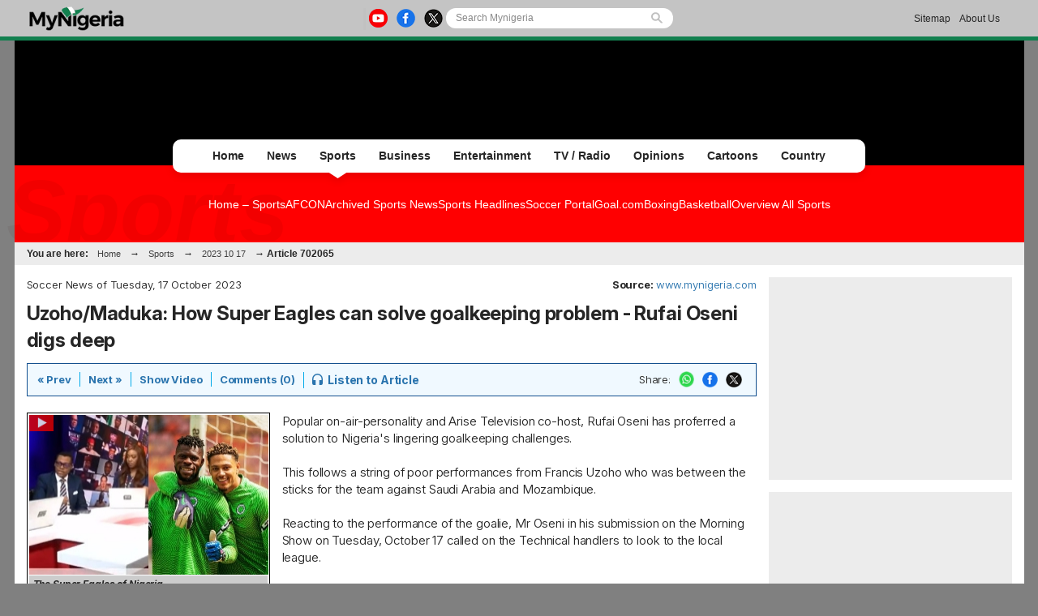

--- FILE ---
content_type: text/html; charset=UTF-8
request_url: https://www.mynigeria.com/NigeriaHomePage/SportsArchive/Uzoho-Maduka-How-Super-Eagles-can-solve-goalkeeping-problem-Rufai-Oseni-digs-deep-702065
body_size: 9467
content:
<!DOCTYPE html PUBLIC "-//W3C//DTD XHTML 1.0 Transitional//EN" "http://www.w3.org/TR/xhtml1/DTD/xhtml1-transitional.dtd">
<html xmlns="http://www.w3.org/1999/xhtml" xml:lang="en" lang="en">
<head>

<meta http-equiv="Content-Type" content="text/html; charset=UTF-8"/>
<meta name="robots" content="index, follow, max-snippet:-1, max-video-preview:-1, max-image-preview:large"/>
<title>Uzoho/Maduka: How Super Eagles can solve goalkeeping problem - Rufai Oseni digs deep</title>
<meta name="description" lang="en" content="Popular on-air-personality and Arise Television co-host, Rufai Oseni has proferred a solution to Nigeria's lingering goalkeeping challenges."/>
<meta name="twitter:card" content="summary_large_image"/>
<meta name="twitter:site" content="@TheMyNigeria"/>
<meta name="twitter:title" content="Uzoho/Maduka: How Super Eagles can solve goalkeeping problem - Rufai Oseni digs deep"/>
<meta name="twitter:url" content="https://www.mynigeria.com/NigeriaHomePage/SportsArchive/Uzoho-Maduka-How-Super-Eagles-can-solve-goalkeeping-problem-Rufai-Oseni-digs-deep-702065" />
<meta name="twitter:description" content="Popular on-air-personality and Arise Television co-host, Rufai Oseni has proferred a solution to Nigeria's lingering goalkeeping challenges."/>
<meta name="twitter:image" content="https://cdn.mynigeria.com/imagelib/pics/487/48737262.jpg"/>
<meta property="og:site_name" content="Mynigeria"/>
<meta property="og:type" content="article"/>
<meta property="og:locale" content="en_US"/>
<meta property="og:title" content="Uzoho/Maduka: How Super Eagles can solve goalkeeping problem - Rufai Oseni digs deep"/>
<meta property="og:image" content="https://cdn.mynigeria.com/imagelib/pics/487/48737262.jpg"/>
<meta property="og:image:width" content=""/>
<meta property="og:image:height" content=""/>
<meta property="og:url" content="https://www.mynigeria.com/NigeriaHomePage/SportsArchive/Uzoho-Maduka-How-Super-Eagles-can-solve-goalkeeping-problem-Rufai-Oseni-digs-deep-702065"/>
<meta property="og:description" content="Popular on-air-personality and Arise Television co-host, Rufai Oseni has proferred a solution to Nigeria's lingering goalkeeping challenges."/>
<meta property="article:published_time" content="2023-10-17T17:19:00+01:00"/>
<meta property="article:modified_time" content="2024-01-28T17:19:00+01:00"/>
<link rel="canonical" href="https://www.mynigeria.com/NigeriaHomePage/SportsArchive/Uzoho-Maduka-How-Super-Eagles-can-solve-goalkeeping-problem-Rufai-Oseni-digs-deep-702065"/>
<link rel="icon" href="https://cdn.mynigeria.com/design/favicon.ico" type="image/x-icon">
<link href="https://cdn.mynigeria.com/css/NG/v1.0.5/common.css" rel="stylesheet" type="text/css" media="screen">
<link href="https://cdn.mynigeria.com/css/NG/v1.0.5/common.other.css" rel="stylesheet" type="text/css" media="screen">
<link href="https://cdn.mynigeria.com/css/NG/v1.0.5/sports.css" rel="stylesheet" type="text/css" media="screen">
<link href="https://fonts.googleapis.com" rel="stylesheet" type="text/css" media="screen">
<link href="https://fonts.gstatic.com" rel="stylesheet" type="text/css" media="screen">
<link href="https://fonts.googleapis.com/css2?family=Inter:ital,opsz,wght@0,14..32,100..900;1,14..32,100..900&amp;display=swap" rel="stylesheet" type="text/css" media="screen">
<link rel="apple-touch-icon" href="https://cdn.mynigeria.com/design/apple-touch-icon-180x180.png">
<script language="Javascript" type="text/javascript" src="https://cdn.mynigeria.com/jscript/v1.1/jquery.min.js"></script>
<script type="text/javascript">						
			window._taboola = window._taboola || [];						
			_taboola.push({article:'auto'});						
			!function (e, f, u, i) {						
			if (!document.getElementById(i)){						
			e.async = 1;						
			e.src = u;						
			e.id = i;						
			f.parentNode.insertBefore(e, f);						
			}						
			}(document.createElement('script'),						
			document.getElementsByTagName('script')[0],						
			'//cdn.taboola.com/libtrc/africaweb-mynigeria/loader.js',						
			'tb_loader_script');						
			if(window.performance && typeof window.performance.mark == 'function')						
			{window.performance.mark('tbl_ic');}						
			</script><link href="https://cdn.mynigeria.com" rel="preconnect">
<link href="https://ajax.cloudflare.com/" rel="preconnect">
<link href="https://ajax.cloudflare.com/" rel="dns-prefetch">
<link href="https://adservice.google.com" rel="preconnect">
<link href="https://adservice.google.com" rel="dns-prefetch">
<link href="https://www.googletagmanager.com" rel="preconnect">
<link href="https://pagead2.googlesyndication.com/" rel="dns-prefetch">
<script src="https://adncdn.net/6JNE2aic" async></script>
<script async src="https://securepubads.g.doubleclick.net/tag/js/gpt.js"></script>
<script>
	window.googletag = window.googletag || {cmd: []};
	googletag.cmd.push(function() {
		googletag.pubads().setTargeting('section', 'Sports_Section');
		googletag.enableServices();
	});
</script>
<!-- Global site tag (gtag.js) - Google Analytics -->
<script async src="https://www.googletagmanager.com/gtag/js?id=G-TVGD8GGDS7"></script>
<script>
  window.dataLayer = window.dataLayer || [];
  function gtag(){dataLayer.push(arguments);}
  gtag('js', new Date());
  gtag('config', 'G-TVGD8GGDS7');
</script>
<script type="application/ld+json">
		{
			"@context": "https://schema.org",
			"@graph": [
				{
				"@type": "NewsArticle",
					"articleSection": "Sports",
					"author":{
						"@type":"NewsMediaOrganization",
						"name":"Mynigeria",
						"noBylinesPolicy":"https://www.mynigeria.com/NigeriaHomePage/standards-and-policies.php",
						"logo":{
							"@type":"ImageObject",
							"url":"https://cdn.mynigeria.com/design/logo_desktop.png"
							}
					},
					"name": "Uzoho/Maduka: How Super Eagles can solve goalkeeping problem - Rufai Oseni digs deep",
					"headline": "Uzoho/Maduka: How Super Eagles can solve goalkeeping problem - Rufai Oseni digs deep",
					"description": "Popular on-air-personality and Arise Television co-host, Rufai Oseni has proferred a solution to Nigeria's lingering goalkeeping challenges.",
					"datePublished": "2023-10-17T17:19:00+01:00",
					"dateModified": "2024-01-28T17:19:00+01:00",
					"inLanguage": "en",
					"thumbnailUrl": "https://cdn.mynigeria.com/imagelib/src/",
					"mainEntityOfPage": {
						"@type": "WebPage",
						"@id": "https://www.mynigeria.com/NigeriaHomePage/SportsArchive/Uzoho-Maduka-How-Super-Eagles-can-solve-goalkeeping-problem-Rufai-Oseni-digs-deep-702065"
					},
					"url": "https://www.mynigeria.com/NigeriaHomePage/SportsArchive/Uzoho-Maduka-How-Super-Eagles-can-solve-goalkeeping-problem-Rufai-Oseni-digs-deep-702065",
					"image": {
						"type": "ImageObject",
						"url": "https://cdn.mynigeria.com/imagelib/src/",
						"caption": "The Super Eagles of Nigeria",
						"width": "",
						"height": ""
					},
					"publisher": {
						"@type": "NewsMediaOrganization",
						"@id": "https://www.mynigeria.com/#publisher",
						"name": "Mynigeria",
						"url": "https://www.mynigeria.com",
						"diversityPolicy": "https://www.mynigeria.com/NigeriaHomePage/standards-and-policies.php",
						"ethicsPolicy": "https://www.mynigeria.com/NigeriaHomePage/standards-and-policies.php",
						"actionableFeedbackPolicy": "https://www.mynigeria.com/NigeriaHomePage/standards-and-policies.php",
						"correctionsPolicy": "https://www.mynigeria.com/NigeriaHomePage/standards-and-policies.php",
						"unnamedSourcesPolicy": "https://www.mynigeria.com/NigeriaHomePage/standards-and-policies.php",
						"verificationFactCheckingPolicy": "https://www.mynigeria.com/NigeriaHomePage/standards-and-policies.php",
						"publishingPrinciples": "https://www.mynigeria.com/NigeriaHomePage/standards-and-policies.php",
						"foundingDate": "2019-10-26",
						"sameAs": ["https:\/\/www.wikidata.org\/wiki\/Q106144148","https:\/\/www.linkedin.com\/showcase\/mynigeria\/","https:\/\/play.google.com\/store\/apps\/details?id=com.mynigeria.mobile.app","https:\/\/www.facebook.com\/themynigeria\/","https:\/\/twitter.com\/TheMyNigeria","https:\/\/www.instagram.com\/theghanaweb\/","https:\/\/www.youtube.com\/channel\/UCuCzjKrOvd-2tbT3dXh7vOw"],
						"address": {
								"@type": "PostalAddress",
								"streetAddress": "John M. Keynesplein 1",
								"addressLocality": "Amsterdam",
								"postalCode": "1066 EP",
								"addressCountry": "NL"
							},
						"contactPoint": {
								"@type": "ContactPoint",
								"email": "info@mynigeria.com",
								"telephone": "+233303978895",
								"areaServed": "Worldwide",
								"availableLanguage": ["English"]                    },
						
						"logo": {
							"@type": "ImageObject",
							"url": "https://cdn.mynigeria.com/design/logo_desktop.png",
							"width": "185",
							"height": "50"
						}
					}
				},
				{
					"@type": "BreadcrumbList",
								"itemListElement": [
						{
							"@type": "ListItem",
							"position": 1,
							"name": "Home",
							"item": "https://www.mynigeria.com"
						},
						{
							"@type": "ListItem",
							"position": 2,
							"name": "Sports",
							"item": "https://www.mynigeria.com/NigeriaHomePage/SportsArchive/"
						},                
						{
							"@type": "ListItem",
							"position": 3,
							"name": "Uzoho/Maduka: How Super Eagles can solve goalkeeping problem - Rufai Oseni digs deep",
							"item": "https://www.mynigeria.com/NigeriaHomePage/SportsArchive/Uzoho-Maduka-How-Super-Eagles-can-solve-goalkeeping-problem-Rufai-Oseni-digs-deep-702065"
						}
					]
				}
			]
		}
		</script>
<!-- <script async src="https://fundingchoicesmessages.google.com/i/pub-1385374189532140?ers=1" nonce="ONl9o_STmW-kOsZBj-ezcA"></script> -->


<!--     <script data-cfasync="false" type="text/javascript">
(function(w, d) {
    var s = d.createElement('script');
    s.src = '//cdn.adpushup.com/45999/adpushup.js';
    s.crossOrigin='anonymous'; 
    s.type = 'text/javascript'; s.async = true;
    (d.getElementsByTagName('head')[0] || d.getElementsByTagName('body')[0]).appendChild(s);
    w.adpushup = w.adpushup || {que:[]};
})(window, document);

</script> -->


                              <script>!function(e){var n="https://s.go-mpulse.net/boomerang/";if("False"=="True")e.BOOMR_config=e.BOOMR_config||{},e.BOOMR_config.PageParams=e.BOOMR_config.PageParams||{},e.BOOMR_config.PageParams.pci=!0,n="https://s2.go-mpulse.net/boomerang/";if(window.BOOMR_API_key="ZMCAW-ZHG3Z-JYKZB-T5A3V-GMLLZ",function(){function e(){if(!o){var e=document.createElement("script");e.id="boomr-scr-as",e.src=window.BOOMR.url,e.async=!0,i.parentNode.appendChild(e),o=!0}}function t(e){o=!0;var n,t,a,r,d=document,O=window;if(window.BOOMR.snippetMethod=e?"if":"i",t=function(e,n){var t=d.createElement("script");t.id=n||"boomr-if-as",t.src=window.BOOMR.url,BOOMR_lstart=(new Date).getTime(),e=e||d.body,e.appendChild(t)},!window.addEventListener&&window.attachEvent&&navigator.userAgent.match(/MSIE [67]\./))return window.BOOMR.snippetMethod="s",void t(i.parentNode,"boomr-async");a=document.createElement("IFRAME"),a.src="about:blank",a.title="",a.role="presentation",a.loading="eager",r=(a.frameElement||a).style,r.width=0,r.height=0,r.border=0,r.display="none",i.parentNode.appendChild(a);try{O=a.contentWindow,d=O.document.open()}catch(_){n=document.domain,a.src="javascript:var d=document.open();d.domain='"+n+"';void(0);",O=a.contentWindow,d=O.document.open()}if(n)d._boomrl=function(){this.domain=n,t()},d.write("<bo"+"dy onload='document._boomrl();'>");else if(O._boomrl=function(){t()},O.addEventListener)O.addEventListener("load",O._boomrl,!1);else if(O.attachEvent)O.attachEvent("onload",O._boomrl);d.close()}function a(e){window.BOOMR_onload=e&&e.timeStamp||(new Date).getTime()}if(!window.BOOMR||!window.BOOMR.version&&!window.BOOMR.snippetExecuted){window.BOOMR=window.BOOMR||{},window.BOOMR.snippetStart=(new Date).getTime(),window.BOOMR.snippetExecuted=!0,window.BOOMR.snippetVersion=12,window.BOOMR.url=n+"ZMCAW-ZHG3Z-JYKZB-T5A3V-GMLLZ";var i=document.currentScript||document.getElementsByTagName("script")[0],o=!1,r=document.createElement("link");if(r.relList&&"function"==typeof r.relList.supports&&r.relList.supports("preload")&&"as"in r)window.BOOMR.snippetMethod="p",r.href=window.BOOMR.url,r.rel="preload",r.as="script",r.addEventListener("load",e),r.addEventListener("error",function(){t(!0)}),setTimeout(function(){if(!o)t(!0)},3e3),BOOMR_lstart=(new Date).getTime(),i.parentNode.appendChild(r);else t(!1);if(window.addEventListener)window.addEventListener("load",a,!1);else if(window.attachEvent)window.attachEvent("onload",a)}}(),"".length>0)if(e&&"performance"in e&&e.performance&&"function"==typeof e.performance.setResourceTimingBufferSize)e.performance.setResourceTimingBufferSize();!function(){if(BOOMR=e.BOOMR||{},BOOMR.plugins=BOOMR.plugins||{},!BOOMR.plugins.AK){var n=""=="true"?1:0,t="",a="gqhfrwax34i2s2i4el4a-f-3990e4642-clientnsv4-s.akamaihd.net",i="false"=="true"?2:1,o={"ak.v":"39","ak.cp":"1634677","ak.ai":parseInt("1031713",10),"ak.ol":"0","ak.cr":19,"ak.ipv":4,"ak.proto":"h2","ak.rid":"3912737c","ak.r":47273,"ak.a2":n,"ak.m":"dscb","ak.n":"ff","ak.bpcip":"52.14.88.0","ak.cport":55608,"ak.gh":"23.42.150.169","ak.quicv":"","ak.tlsv":"tls1.3","ak.0rtt":"","ak.0rtt.ed":"","ak.csrc":"-","ak.acc":"","ak.t":"1763451640","ak.ak":"hOBiQwZUYzCg5VSAfCLimQ==Cwz3mLpS+hAbQQqmt80fXxnHQTZcUixcpep4KEgmhrpRDuOIurvJLUtbWNG+yBGXNCSVuSzRjvlXvswVLCX4xA5/ec1xBquA3uHs0OKS65jgmMW0Ni9L2J+ff0e5/rxPfkgdCy2n2F64hOlYLZKj0Si9wh6KMV43Fthz+MhuQxoEvOtDllwuai8xD1GhKfZyMHUmrnOzEkraBLjfMfspg0+cejWZlvslZ5mijbVwFFr3LNxEBleYEV/D+mxdk5R0ekSFIoS9dwb1HBQETQ/utRk1gIJOOJfL+p3djZ365PIq44krj/zayVWFTCeAP90U+JEiP2unbLzTZmU5nGVIXho8ujJFhrgLbJ71Ld3wALHSH6zY0lHCTRFJo0IM87Be7zGUF32VOrqY9P2OebO9sKZn1RMFOGqQes7D/svJnT0=","ak.pv":"2","ak.dpoabenc":"","ak.tf":i};if(""!==t)o["ak.ruds"]=t;var r={i:!1,av:function(n){var t="http.initiator";if(n&&(!n[t]||"spa_hard"===n[t]))o["ak.feo"]=void 0!==e.aFeoApplied?1:0,BOOMR.addVar(o)},rv:function(){var e=["ak.bpcip","ak.cport","ak.cr","ak.csrc","ak.gh","ak.ipv","ak.m","ak.n","ak.ol","ak.proto","ak.quicv","ak.tlsv","ak.0rtt","ak.0rtt.ed","ak.r","ak.acc","ak.t","ak.tf"];BOOMR.removeVar(e)}};BOOMR.plugins.AK={akVars:o,akDNSPreFetchDomain:a,init:function(){if(!r.i){var e=BOOMR.subscribe;e("before_beacon",r.av,null,null),e("onbeacon",r.rv,null,null),r.i=!0}return this},is_complete:function(){return!0}}}}()}(window);</script></head>

<body><script type="text/javascript">
 window._nAdzq=window._nAdzq||[];(function(){
 window._nAdzq.push(["setIds","44c2e06aec4b9c31"]);
 var e="https://notifpush.com/scripts/";
 var t=document.createElement("script");
 t.type="text/javascript";
 t.defer=true;
 t.async=true;
 t.src=e+"nadz-sdk.js";
 var s=document.getElementsByTagName("script")[0];
 s.parentNode.insertBefore(t,s)})();
</script><div class="Pop-up-main-con-post" id="Pop-up-main-con-post"></div><div id="pagecontainer" class="sports">

<div class="top-bar">
    <div class="inner">
        <a href="/NigeriaHomePage/">
            <img class="ghweb-logo" src="https://cdn.mynigeria.com/design/logo_desktop_blk.png" alt="Desktop Logo">
            <!-- <img class="ghweb-logo" src="https://cdn.mynigeria.com/design/logo_desktop_blk.png" style="margin-top:-9px; height:39px;" alt="Desktop Logo"> -->
        </a>

        <div class="socialbtns-searchbtn">
            <div class="socialbtns">
				<a href="https://youtube.com/channel/UCuCzjKrOvd-2tbT3dXh7vOw" rel="noopener" class="yt" target="_blank"><img src="https://cdn.mynigeria.com/design/newtop/yt-icon-Col.png" alt="youtube Icon"></a>				<a href="https://www.facebook.com/MyNigeria-117611089641772" rel="noopener" class="fb" target="_blank"><img src="https://cdn.mynigeria.com/design/newtop/fb-icon-Col.png" alt="Facebook Icon"></a>				<a href="https://twitter.com/TheMyNigeria" rel="noopener" class="tw" target="_blank"><img src="https://cdn.mynigeria.com/design/newtop/X-icon-Col.png" alt="Twitter Icon"></a>            </div>

            <div class="search-area-con">
                <form class="flexsearch--form" action="https://www.mynigeria.com/NigeriaHomePage/search.php" method="post">
                	<input type="hidden" name="action" value="1" />
                	<input type="hidden" name="search_mode" value="news" />
            		<input class="search--input" type="search" name="Search" placeholder="Search Mynigeria" value="">
            		<img class="search-icon" src="https://cdn.mynigeria.com/design/newtop/searchIcon.svg" alt="">
                </form>
            </div>
        </div>

        <div class="Contact-advert-links">
        	            <a href="/NigeriaHomePage/sitemap.php">Sitemap</a>
                        <a href="/NigeriaHomePage/aboutus.php">About Us</a>
        </div>

        
    	    </div>
</div>


<div id="headerSection" class="advert-space">
    </div>

<div class="main-navigation-container">
    <div class="mainNavgrp">
        <ul class="home-btn-div">
            <li class="sub-menu-list sub-menu-list__home"><a href="/NigeriaHomePage/">Home</a></li>
        </ul>
        <ul class="news-btn-div">
        	<li class="sub-menu-list sub-menu-list__news"><a href="/NigeriaHomePage/NewsArchive/">News</a></li>
        </ul>
        <ul class="sports-btn-div" >
        	<li class="sub-menu-list sub-menu-list__sports"><a href="/NigeriaHomePage/SportsArchive/">Sports</a><div class="active"></div></li>
        </ul>
        <ul class="biz-btn-div">
        	<li class="sub-menu-list sub-menu-list__biz"><a href="/NigeriaHomePage/business/">Business</a></li>
        </ul>
        <ul class="ent-btn-div">
        	<li class="sub-menu-list sub-menu-list__ent"><a href="/NigeriaHomePage/entertainment/">Entertainment</a></li>
        </ul>
                <ul class="ghwebTv-btn-div">
        	<li class="sub-menu-list sub-menu-list__tv"><a href="/NigeriaHomePage/television/">TV / Radio</a></li>
        </ul>
        <ul class="opinions-btn-div">
        	<li class="sub-menu-list sub-menu-list__opi"><a href="/NigeriaHomePage/opinions/">Opinions</a></li>
        </ul>
        <!-- <ul class="mem-btn-div">
        	<li class="sub-menu-list sub-menu-list__mem"><a href="/NigeriaHomePage/memories/">< ?=transl8('Memories')?></a>< ?=(($this->section=='memories')?'<div class="active"></div>':'')?></li>
        </ul> -->
        <ul class="cart-btn-div">
        	<li class="sub-menu-list sub-menu-list__toon"><a href="/NigeriaHomePage/cartoon/">Cartoons</a></li>
        </ul>
                <ul class="sayloud-btn-div">
        	<li class="sub-menu-list sub-menu-list__coun"><a href="/NigeriaHomePage/country_information/">Country</a></li>
        </ul>

        <!-- <div class="more-link-parent">
            <ul class="morelinks-btn-div">
                <li class="sub-menu-list sub-menu-list__more">
                    <a href="#">More Links
                        <span><img src="" alt=""></span>
                    </a>
                </li>

                <div class="drop-menu-con">
                    <a class="drop-link" href="#">Election Page</a>
                    <a class="drop-link" href="#">Campus Filla</a> 
                    <a class="drop-link" href="#">Dear GhanaWeb</a>
                    <a class="drop-link" href="#">Bloggers</a>
                    <a class="drop-link" href="#">Podcast / Radio</a>
                </div>
            </ul>
        </div> -->

    </div>

        <!-- <div class="submenu-title">< ?=transl8($this->crumbs[sizeof($this->crumbs)-2]['link'])?></div> -->
	
    <div class="Submenus-items Submenus-items__sport">
        
    	<div class="submenu">
    		<a href="/NigeriaHomePage/SportsArchive/">Home &#8211; Sports</a><a href="/afcon/">AFCON</a><a href="/NigeriaHomePage/SportsArchive/browse.archive.php">Archived Sports News</a><a href="/headlines/?cat=sports">Sports Headlines</a><a href="/NigeriaHomePage/soccer/">Soccer Portal</a><a href="https://www.goal.com/en-gh">Goal.com</a><a href="/NigeriaHomePage/boxing/">Boxing</a><a href="/NigeriaHomePage/bball/">Basketball</a><a href="/NigeriaHomePage/SportsArchive/overview.php">Overview All Sports</a>    	</div>
    	
        <h1>Sports</h1>
    </div>

    <div id="topnav" class="topnav-en">You are here: <a href="https://www.mynigeria.com">Home</a> &rarr; <a href="/NigeriaHomePage/SportsArchive/">Sports</a> &rarr; <a href="browse.archive.php?date=20231017">2023 10 17</a> &rarr; <b>Article 702065</b> </div>

</div>


<div id="mainbody" class="sports"><div id="medsectionWideRight" class="clearfix">
<!-- End of html generated by this->header() -->
<div class="article-left-col">
<a name="top"></a><p class="floatLeft">Soccer News of Tuesday, 17 October 2023</p>
<p class="floatRight"><strong>Source: </strong><a href='/NigeriaHomePage/aboutus.php'>www.mynigeria.com</a></p>
<a id="date" style="display:none">2023-10-17</a><h1 style="clear: both;">Uzoho/Maduka: How Super Eagles can solve goalkeeping problem - Rufai Oseni digs deep</h1>
<div class="option-bar">
<p><a rel="nofollow" href="artikel.php?ID=702065&nav=previous">&laquo; Prev</a></p><p><a rel="nofollow" href="artikel.php?ID=702065&nav=next">Next &raquo;</a></p><p><a href="Uzoho-Maduka-How-Super-Eagles-can-solve-goalkeeping-problem-Rufai-Oseni-digs-deep-702065?video=1">Show Video</a></p>
<p class="last"><a href="artikel.php?ID=702065&comment=0#com" rel="nofollow">Comments (0)</a></p>
<p class="listen"><a rel="nofollow" href="Uzoho-Maduka-How-Super-Eagles-can-solve-goalkeeping-problem-Rufai-Oseni-digs-deep-702065?audio=1"><span class="icon"></span><span class="text">Listen to Article</span></a></p>

<ul id="share">
	<li>Share:</li>
	<li><a rel="nofollow noopener" target="_blank" class="whatsapp" href="https://web.whatsapp.com/send?text=https%3A%2F%2Fwww.mynigeria.com%2FNigeriaHomePage%2FSportsArchive%2FUzoho-Maduka-How-Super-Eagles-can-solve-goalkeeping-problem-Rufai-Oseni-digs-deep-702065"><img src="https://cdn.mynigeria.com/design/newtop/WA-icon-Col.png" alt="WhatsApp"></a></li>
	<li><a rel="nofollow noopener" target="_blank" class="facebook" href="https://www.facebook.com/share.php?u=https%3A%2F%2Fwww.mynigeria.com%2FNigeriaHomePage%2FSportsArchive%2FUzoho-Maduka-How-Super-Eagles-can-solve-goalkeeping-problem-Rufai-Oseni-digs-deep-702065"><img src="https://cdn.mynigeria.com/design/newtop/fb-icon-Col.png" alt="Facebook"></a></li>
	<li><a rel="nofollow noopener" target="_blank" href="https://twitter.com/intent/tweet?text=https%3A%2F%2Fwww.mynigeria.com%2FNigeriaHomePage%2FSportsArchive%2FUzoho-Maduka-How-Super-Eagles-can-solve-goalkeeping-problem-Rufai-Oseni-digs-deep-702065"><img src="https://cdn.mynigeria.com/design/newtop/X-icon-Col.png" alt="Twitter"></a>
	</li>
	</ul></div>
<div class="article-left">
<p class="article-image"><a href="Uzoho-Maduka-How-Super-Eagles-can-solve-goalkeeping-problem-Rufai-Oseni-digs-deep-702065?video=1"><img src="https://cdn.mynigeria.com/imagelib/pics/487/48737262.295.jpg" alt="The Super Eagles of Nigeria" title="The Super Eagles of Nigeria" width="295" height="197"> <span class="play-icon">play video</span></span></a><span class='image_caption'><span>The Super Eagles of Nigeria</span></span></p>
<div class="noPrint">
<style type="text/css" media="print"> body { visibility: hidden; display: none } </style>
<div class="med_rec_lg_min">
<div data-onpage=true data-adpath='/23135136485/MyNigeria/MR1'></div></div></div>
</div>
<div class="article-content-area" style="-webkit-user-select: none; -webkit-touch-callout: none; -moz-user-select: none; -ms-user-select: none; user-select: none;"><p id='article-123'>Popular on-air-personality and Arise Television co-host, Rufai Oseni has proferred a solution to Nigeria's lingering goalkeeping challenges.<br />
<br />
This follows a string of poor performances from Francis Uzoho who was between the sticks for the team against Saudi Arabia and Mozambique.<br />
<br />
Reacting to the performance of the goalie, Mr Oseni in his submission on the Morning Show on Tuesday, October 17 called on the Technical handlers to look to the local league.<br />
<br />
He cited an example of Vincent Enyeama who was unearthed by former Super Eagles coach, Chief Festus Onigbinde ahead of the Korea and Japan World Cup.<br />
<br />
"It goes back to looking inward, Aaron. We don't look inward enough, we like to go for all the fluff. No!  See, the Nigerian team was battered you remember our episode in 2002, we had a World Cup to go to. We brought in Chief Onigbinde and he looked inwards," he said.<br />
<br />
"I remember the game when he introduced Enyeama in the World Cup for a long time. A lot of people said, oh but he took some risk and it paid out."<br />
<br />
"That year he brought it Enyeama, he brought it Femi Opabunmi and other glory stars that formed a bulk of what the new Super Eagles were. Enyeama was in Enyimba then when he kept a World Cup game for Nigeria and you can see the ascendancy and sustainability over the years."<br />
<br />
<video=111023><br />
<br />
<b>NBA</B></p></div>
<div class="article_footer"></div><div class="related-59"><div style="clear: both; font-size: 13px; background-color: #eeeaea; padding: 5px; margin-top: 10px; margin-bottom: 10px;">
<strong>Comments:</strong><br />
This article has no comments yet,<a href="artikel.php?ID=702065&comment=0#com" rel="nofollow"> be the first to comment</a>
</div>
</div></div>
<!-- uploaded by: -1 updated by: -1 -->

<!-- Start of html generated by this->footer() -->
<div id="taboola-below-article-thumbnails"></div>					
					<script type="text/javascript">
					window._taboola = window._taboola || [];					
					_taboola.push({					
					mode: 'thumbnails-b',					
					container: 'taboola-below-article-thumbnails',					
					placement: 'Below Article Thumbnails',					
					target_type: 'mix'					
					});		
					</script></div>
<div id="rightsection"><div class="med_rec_lg_min" style="margin:0 0 15px;"></div>
<div class="med_rec_lg_min">
<div data-onpage=true data-adpath='/23135136485/MyNigeria/MR2'></div></div>
<div class="right-artl news">
		        <h3 class="title">News<span class="icon"><img src="https://cdn.mynigeria.com/design/news.png" alt="leading news icon"></span></h3>
		        <a href="/NigeriaHomePage/NewsArchive/">
		            <div class="image"><img src="https://cdn.mynigeria.com/imagelib/pics/783/78398256.295.jpg" width="130" height="73" alt="Fayose" title="Fayose"></div>
		            <h3 class="text">You supposed to be at the zoo - Fayose slams Obasanjo</h3>
		        </a>
		    </div><div class="right-artl business">
		        <h3 class="title">Business<span class="icon"><img src="https://cdn.mynigeria.com/design/business.png" alt="leading business icon"></span></h3>
		        <a href="/NigeriaHomePage/business/">
		            <div class="image"><img src="https://cdn.mynigeria.com/imagelib/pics/369/36940574.295.jpg" width="130" height="65" alt="Illustrative photo" title="Illustrative photo"></div>
		            <h3 class="text">Why cost of living still tough on Nigerians despite strong drop in inflation – CPPE</h3>
		        </a>
		    </div><div class="right-artl entertainment">
		        <h3 class="title">Entertainment<span class="icon"><img src="https://cdn.mynigeria.com/design/entertainment.png" alt="leading entertainment icon"></span></h3>
		        <a href="/NigeriaHomePage/entertainment/">
		            <div class="image"><img src="https://cdn.mynigeria.com/imagelib/pics/845/84540330.295.jpg" width="130" height="73" alt="Ned Nwoko, Regina Daniels and Rita Daniels" title="Ned Nwoko, Regina Daniels and Rita Daniels"></div>
		            <h3 class="text">Ned Nwoko lashes out at Rita Daniels, shares messy video on Regina Daniels’ lifestyle</h3>
		        </a>
		    </div><div class="right-artl africa">
		        <h3 class="title">Africa<span class="icon"><img src="https://cdn.mynigeria.com/design/africa.png" alt="leading africa news icon"></span></h3>
		        <a href="/NigeriaHomePage/africa/" rel="nofollow">
		            <div class="image"><img src="https://cdn.mynigeria.com/imagelib/pics/338/33876576.295.jpg" width="130" height="85" alt="File photo: Algerian President, Abdelmadjid Tebboune" title="File photo: Algerian President, Abdelmadjid Tebboune"></div>
		            <h3 class="text">Algerian president returns to Germany for coronavirus-related treatment</h3>
		        </a>
		    </div><div class="right-artl opinions">
		        <h3 class="title">Opinions<span class="icon"><img src="https://cdn.mynigeria.com/design/opinions_1.png" alt="leading opinion icon"></span></h3>
		        <a href="/NigeriaHomePage/opinions/">
		            <div class="image"><img src="https://cdn.mynigeria.com/imagelib/pics/303/30350328.295.jpg" width="130" height="98" alt="Benjamin Kalu" title="Benjamin Kalu"></div>
		            <h3 class="text">Benjamin Kalu's resurrected indigeneship bill goes against God's will</h3>
		        </a>
		    </div></div></div>
<div>           
</div>
  
<div id="footer" style="margin-top:20px;"></div>


</div>

</div>
<script type="text/javascript">
	(function() {
		/** CONFIGURATION START **/
		var _sf_async_config = window._sf_async_config = (window._sf_async_config || {});

		_sf_async_config.uid = 56378;
		_sf_async_config.domain = 'mynigeria.com';
		_sf_async_config.flickerControl = false;
		_sf_async_config.useCanonical = true;
		_sf_async_config.useCanonicalDomain = true;
		_sf_async_config.sections = 'SportsArchive';
		_sf_async_config.authors = '';
		/** CONFIGURATION END **/
		function loadChartbeat() {
			var e = document.createElement('script');
			var n = document.getElementsByTagName('script')[0];
			e.type = 'text/javascript';
			e.async = true;
			e.src = '//static.chartbeat.com/js/chartbeat.js';
			n.parentNode.insertBefore(e, n);
		}
		loadChartbeat();
		})();
		</script><script type="text/javascript">			
					window._taboola = window._taboola || [];			
					_taboola.push({flush: true});			
					</script>
</div></div>


<script type="text/javascript">
$(document).ready(function () {
  $('.pe-optin-1_brandingWrapper').removeAttr("href");
});
</script>


<!--  -->
<div class="footer wide_footer">
  <div class="footer-logo">
    <a class="logolink" href="/NigeriaHomePage/"><img src="https://cdn.mynigeria.com/design/logo_desktop_blk.png" alt="Desktop Logo"></a>
    <!-- <a class="GetApp-link" href="#">Join our Newsletter</a> -->
  </div>

  <div class="footer-sections">
    <div class="row">
      <div class="resource-links">
        <div class="section-name">Navigation Links</div>
        <div class="links-con">
          <a href="/NigeriaHomePage/">Home</a>
          <a href="/NigeriaHomePage/NewsArchive/">News</a>
          <a href="/NigeriaHomePage/SportsArchive/">Sports</a>
          <a href="/NigeriaHomePage/business/">Business</a>
          <a href="/NigeriaHomePage/entertainment/">Entertainment</a>
                    <a href="/NigeriaHomePage/television/">TV / Radio</a>
          <a href="/NigeriaHomePage/opinions/">Opinions</a>
          <a href="/NigeriaHomePage/cartoon/">Cartoon</a>
          <!-- <a href="/< ?=WSITE_BASE?>/">< ?=transl8('Memories')?></a> -->
          <a href="/sil/">Say It loud</a>
        </div>
      </div>
    </div>  

    <div class="row">
      <div class="resource-links">
        <div class="section-name">Useful links</div>
        <div class="links-con otherlinks">
          <a href="/NigeriaHomePage/aboutus.php">About Us</a>
                    <a rel="nofollow" href="/NigeriaHomePage/feedback.php?url=www.mynigeria.com/NigeriaHomePage/SportsArchive/Uzoho-Maduka-How-Super-Eagles-can-solve-goalkeeping-problem-Rufai-Oseni-digs-deep-702065" onclick="NewWindow(/NigeriaHomePage/feedback.php?url=www.mynigeria.com/NigeriaHomePage/SportsArchive/Uzoho-Maduka-How-Super-Eagles-can-solve-goalkeeping-problem-Rufai-Oseni-digs-deep-702065, "feedback", "550", "450", "no") ;return false;">Feedback</a>          <a href="/NigeriaHomePage/sitemap.php">Sitemap</a>
          <a href="/NigeriaHomePage/privacy_policy.php">Privacy Policy</a>
                    <!-- <a href="#">Terms of Use</a> -->
          <!-- <a href="#">Join our Team</a> -->
        </div>
      </div>
    </div>  

    <!-- <div class="row">
      <div class="resource-links">
        <div class="section-name">Resources</div>
        <div class="links-con otherlinks">
          <a href="#">Abroad, Ghanaians Abroad</a>
          <a href="#">BBC Hausa News</a>
          <a href="#">Coronavirus</a>
          <a href="#">Dating</a>
          <a href="#">Editorial News</a>
          <a href="#">More Links</a>
        </div>
      </div>
    </div> -->

    <div class="row">
      <div class="resource-links">
        <div class="section-name">Download Our App</div>
        <div class="links-con otherlinks">
          <a target="_blank" rel="nofollow noopener" href="https://play.google.com/store/apps/details?id=com.mynigeria.mobile.app">
            <img style="width:135px; height:40px;" src="https://cdn.mynigeria.com/design/app_play_store1.svg" alt="playstore logo" loading="lazy"> 
          </a>
          <a target="_blank" rel="nofollow noopener" href="https://apps.apple.com/ke/app/mynigeria-news-and-radio/id1537125446">
            <img style="width:135px; height:40px;" src="https://cdn.mynigeria.com/design/app_store1.svg" alt="appstore logo" loading="lazy"> 
          </a>
        </div>
      </div>
    </div>
  </div>

  <div class="copyright">
    <p>Copyright &copy; 2019 - 2025 Mynigeria. All rights reserved.</p>
  </div>

</div>
<!--  -->

</body>
</html><!--svr:1--> <!-- Generated in 0.018 seconds -->


--- FILE ---
content_type: text/css
request_url: https://cdn.mynigeria.com/css/NG/v1.0.5/common.other.css
body_size: 32
content:
#topnav { 
	color: #000000;
}

.news .menuheading {
	color: #000000;
}

.africa #load_headlines li .time {
    background-color: #FFBC0A;
}

.sports #accessmenu, .sports #adsense_top, header.sports, .sports #logo, .sports #footer, .sports ul#footerinner li a {
	background-color: #E70909;
}

--- FILE ---
content_type: text/css
request_url: https://cdn.mynigeria.com/css/NG/v1.0.5/sports.css
body_size: 927
content:
/* Business Style Sheet < Blue Template */
body {
	/*background-color:#404040;*/
}
#accessmenu, #adsense_top, header#news, #logo, #footer, ul#footerinner li a {
	/*background-color:#E70909;*/
	background-image:none;
	color: white;
}
#accessmenu a,#accessmenu a:link,#accessmenu a:visited,#adsense_top a,#banner a, #logo a, #footer #footerrechts {
	color: white;
}
#search, #banner {
	background-color:#E2E2E2;
}
#search #loginbtn, #search #searchbtn {
	background-color:#E70909;
}
#leftsection, table tr td {
	border-color:#ABD9E9;
}
#leftsection ul, #navigation_advert, #leftsection {
	background-color:#E2E2E2;
}
ul#mainnavinner li, #accessmenu a, ul#footerinner li {
	/*border-color:#ABD9E9;*/
}

#accessmenu a { border-color:#262626}

.menuheading {
	background-color:#E70909;
	color:#fff;
}
div.house-listing strong {
	color:#13508F;
}
div.house-listing:hover {
	background-color:#EEF8FF;
}
.option-bar {
	background-color:#F0F9FF;
	border-color:#13508F;
}
.highlighted-item {
	background-color:#E2E2E2;
	border-color:#E70909;
}
div.ad-holder {
	background-color:#13508F;
}
.tinted-box {
	background-color:#E2E2E2;
}
table {
	border-width:0px !important;
	#width:100%;
}
table tr th {
	background-color:#E70909 !important;
}
table tr td {
	border-color:#E2E2E2;
}

#center-column {
	float:left;
	padding-right:10px;
	_padding-right:0;
	width:590px;
	_width:580px;
}
#center-column h3 { clear:none; }
#center-column h4 { margin:10px 0; }
#center-column .twoColumn {
	clear:left;
	margin:15px 0 0;
	width:100%;
}
#center-column .twoColumn .column1, #center-column .twoColumn .column2 { width:279px !important; }
#center-column .twoColumn .column1 h4, #center-column .twoColumn .column2 h4 { margin:10px 0; }
#center-column.forty-sixty, #center-column.thirty-forty-thirty {

}
#center-column.forty-sixty .column1 {
	float:left;
	width:270px;
}
#center-column.forty-sixty .column2 {
	margin-left:0;
	padding-left:0;
	padding-top:10px;
	margin-right:24px;
}
#center-column.forty-sixty .column2 dl.date-breakout {  }
#center-column.forty-sixty .column2 dl.date-breakout dd { margin-left:0; background:url("https://cdn.ghanaweb.com/design/png_sprite_5.png") no-repeat -45px -397px}
#center-column.forty-sixty dl.topstory { margin:0 0 15px; padding-top:5px; }
#center-column.forty-sixty dl.topstory dt { width:25%; }
#center-column.forty-sixty dl.topstory dd { width:65%; }
#center-column.thirty-forty-thirty .column1 { float:left; width:250px; }
#center-column.thirty-forty-thirty .column2 { float:left; margin-left:15px; width:360px; }
#center-column.thirty-forty-thirty .column1 h5 { font-size:13px; margin-bottom:5px; }





.adbox-center { margin-right:0; margin-left:10px}

dl.date-breakout dt { width:auto; margin:0;}

.tinted-box { padding-bottom:10px; border-color:#e70909}

.tinted-box img { margin:auto; float:none}
.tinted-box h2 { overflow:hidden; max-height:45px;}

.imgCrop {display:table-cell; vertical-align:middle; text-align:center; background:#ccc;}

.tinted-box  .imgCrop {height:200px; width:200px; }

.highlighted-item  .imgCrop {height:83px; width:108px; }



.highlighted-item { padding:8px; width:252px; overflow:hidden}

.highlighted-item a { margin:0;}

.highlighted-item .img-container { height:83px; width:108px;  margin:0 9px 0 0;}

dl.date-breakout dd.nobullet { background:none !important}






--- FILE ---
content_type: application/javascript; charset=utf-8
request_url: https://fundingchoicesmessages.google.com/f/AGSKWxX6-doq6ue1CUbPR5q7cr7dxqptXH76odqpJtTOgwQ5IzT_yQS7ogZhK40ymtifLNUXYZvgxuFOCbilPI_Y6E0rw17iEOpHLimeoNqaMJ4O92sZG9EcVrypnNwOrdLBcHkTiUEmUHM4USJqdGpqiTTdHDC9JYr8LnvzqqrQsYQyzOJL05v4c7SChGIa/_/adver_hor._ad_banner_/ad_refresher..com/adv3//insertads.
body_size: -1290
content:
window['069bc459-2e51-4392-94a1-4ea2ec08d8d1'] = true;